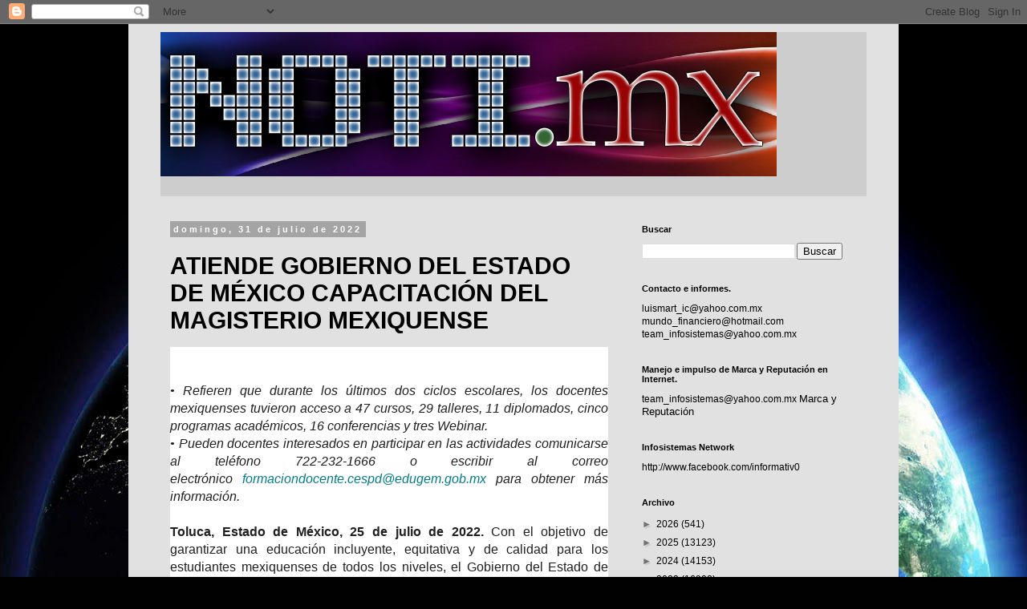

--- FILE ---
content_type: text/html; charset=utf-8
request_url: https://www.google.com/recaptcha/api2/aframe
body_size: 268
content:
<!DOCTYPE HTML><html><head><meta http-equiv="content-type" content="text/html; charset=UTF-8"></head><body><script nonce="yMVjkgqODg84d1ybz9zv2w">/** Anti-fraud and anti-abuse applications only. See google.com/recaptcha */ try{var clients={'sodar':'https://pagead2.googlesyndication.com/pagead/sodar?'};window.addEventListener("message",function(a){try{if(a.source===window.parent){var b=JSON.parse(a.data);var c=clients[b['id']];if(c){var d=document.createElement('img');d.src=c+b['params']+'&rc='+(localStorage.getItem("rc::a")?sessionStorage.getItem("rc::b"):"");window.document.body.appendChild(d);sessionStorage.setItem("rc::e",parseInt(sessionStorage.getItem("rc::e")||0)+1);localStorage.setItem("rc::h",'1768521805658');}}}catch(b){}});window.parent.postMessage("_grecaptcha_ready", "*");}catch(b){}</script></body></html>